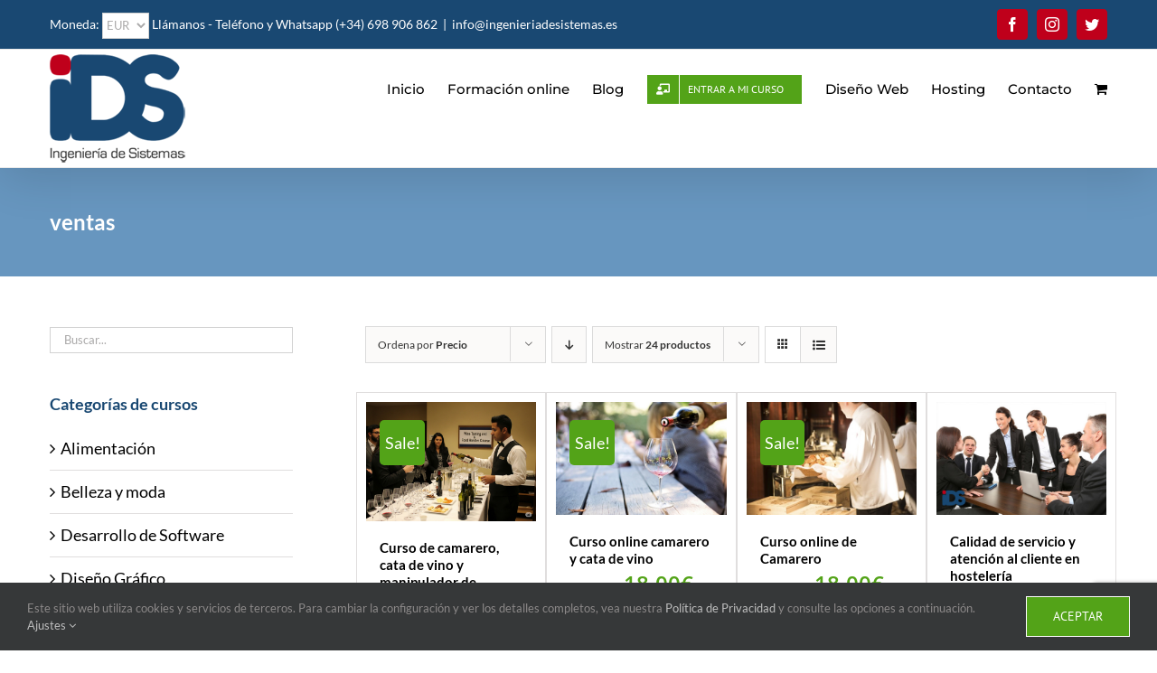

--- FILE ---
content_type: text/html; charset=utf-8
request_url: https://www.google.com/recaptcha/api2/anchor?ar=1&k=6LcO4u4qAAAAAGoHIpYx08K48kOMlAtSMHelAsKh&co=aHR0cHM6Ly9pbmdlbmllcmlhZGVzaXN0ZW1hcy5lczo0NDM.&hl=en&v=PoyoqOPhxBO7pBk68S4YbpHZ&size=invisible&anchor-ms=20000&execute-ms=30000&cb=f3rt3by6b64p
body_size: 48633
content:
<!DOCTYPE HTML><html dir="ltr" lang="en"><head><meta http-equiv="Content-Type" content="text/html; charset=UTF-8">
<meta http-equiv="X-UA-Compatible" content="IE=edge">
<title>reCAPTCHA</title>
<style type="text/css">
/* cyrillic-ext */
@font-face {
  font-family: 'Roboto';
  font-style: normal;
  font-weight: 400;
  font-stretch: 100%;
  src: url(//fonts.gstatic.com/s/roboto/v48/KFO7CnqEu92Fr1ME7kSn66aGLdTylUAMa3GUBHMdazTgWw.woff2) format('woff2');
  unicode-range: U+0460-052F, U+1C80-1C8A, U+20B4, U+2DE0-2DFF, U+A640-A69F, U+FE2E-FE2F;
}
/* cyrillic */
@font-face {
  font-family: 'Roboto';
  font-style: normal;
  font-weight: 400;
  font-stretch: 100%;
  src: url(//fonts.gstatic.com/s/roboto/v48/KFO7CnqEu92Fr1ME7kSn66aGLdTylUAMa3iUBHMdazTgWw.woff2) format('woff2');
  unicode-range: U+0301, U+0400-045F, U+0490-0491, U+04B0-04B1, U+2116;
}
/* greek-ext */
@font-face {
  font-family: 'Roboto';
  font-style: normal;
  font-weight: 400;
  font-stretch: 100%;
  src: url(//fonts.gstatic.com/s/roboto/v48/KFO7CnqEu92Fr1ME7kSn66aGLdTylUAMa3CUBHMdazTgWw.woff2) format('woff2');
  unicode-range: U+1F00-1FFF;
}
/* greek */
@font-face {
  font-family: 'Roboto';
  font-style: normal;
  font-weight: 400;
  font-stretch: 100%;
  src: url(//fonts.gstatic.com/s/roboto/v48/KFO7CnqEu92Fr1ME7kSn66aGLdTylUAMa3-UBHMdazTgWw.woff2) format('woff2');
  unicode-range: U+0370-0377, U+037A-037F, U+0384-038A, U+038C, U+038E-03A1, U+03A3-03FF;
}
/* math */
@font-face {
  font-family: 'Roboto';
  font-style: normal;
  font-weight: 400;
  font-stretch: 100%;
  src: url(//fonts.gstatic.com/s/roboto/v48/KFO7CnqEu92Fr1ME7kSn66aGLdTylUAMawCUBHMdazTgWw.woff2) format('woff2');
  unicode-range: U+0302-0303, U+0305, U+0307-0308, U+0310, U+0312, U+0315, U+031A, U+0326-0327, U+032C, U+032F-0330, U+0332-0333, U+0338, U+033A, U+0346, U+034D, U+0391-03A1, U+03A3-03A9, U+03B1-03C9, U+03D1, U+03D5-03D6, U+03F0-03F1, U+03F4-03F5, U+2016-2017, U+2034-2038, U+203C, U+2040, U+2043, U+2047, U+2050, U+2057, U+205F, U+2070-2071, U+2074-208E, U+2090-209C, U+20D0-20DC, U+20E1, U+20E5-20EF, U+2100-2112, U+2114-2115, U+2117-2121, U+2123-214F, U+2190, U+2192, U+2194-21AE, U+21B0-21E5, U+21F1-21F2, U+21F4-2211, U+2213-2214, U+2216-22FF, U+2308-230B, U+2310, U+2319, U+231C-2321, U+2336-237A, U+237C, U+2395, U+239B-23B7, U+23D0, U+23DC-23E1, U+2474-2475, U+25AF, U+25B3, U+25B7, U+25BD, U+25C1, U+25CA, U+25CC, U+25FB, U+266D-266F, U+27C0-27FF, U+2900-2AFF, U+2B0E-2B11, U+2B30-2B4C, U+2BFE, U+3030, U+FF5B, U+FF5D, U+1D400-1D7FF, U+1EE00-1EEFF;
}
/* symbols */
@font-face {
  font-family: 'Roboto';
  font-style: normal;
  font-weight: 400;
  font-stretch: 100%;
  src: url(//fonts.gstatic.com/s/roboto/v48/KFO7CnqEu92Fr1ME7kSn66aGLdTylUAMaxKUBHMdazTgWw.woff2) format('woff2');
  unicode-range: U+0001-000C, U+000E-001F, U+007F-009F, U+20DD-20E0, U+20E2-20E4, U+2150-218F, U+2190, U+2192, U+2194-2199, U+21AF, U+21E6-21F0, U+21F3, U+2218-2219, U+2299, U+22C4-22C6, U+2300-243F, U+2440-244A, U+2460-24FF, U+25A0-27BF, U+2800-28FF, U+2921-2922, U+2981, U+29BF, U+29EB, U+2B00-2BFF, U+4DC0-4DFF, U+FFF9-FFFB, U+10140-1018E, U+10190-1019C, U+101A0, U+101D0-101FD, U+102E0-102FB, U+10E60-10E7E, U+1D2C0-1D2D3, U+1D2E0-1D37F, U+1F000-1F0FF, U+1F100-1F1AD, U+1F1E6-1F1FF, U+1F30D-1F30F, U+1F315, U+1F31C, U+1F31E, U+1F320-1F32C, U+1F336, U+1F378, U+1F37D, U+1F382, U+1F393-1F39F, U+1F3A7-1F3A8, U+1F3AC-1F3AF, U+1F3C2, U+1F3C4-1F3C6, U+1F3CA-1F3CE, U+1F3D4-1F3E0, U+1F3ED, U+1F3F1-1F3F3, U+1F3F5-1F3F7, U+1F408, U+1F415, U+1F41F, U+1F426, U+1F43F, U+1F441-1F442, U+1F444, U+1F446-1F449, U+1F44C-1F44E, U+1F453, U+1F46A, U+1F47D, U+1F4A3, U+1F4B0, U+1F4B3, U+1F4B9, U+1F4BB, U+1F4BF, U+1F4C8-1F4CB, U+1F4D6, U+1F4DA, U+1F4DF, U+1F4E3-1F4E6, U+1F4EA-1F4ED, U+1F4F7, U+1F4F9-1F4FB, U+1F4FD-1F4FE, U+1F503, U+1F507-1F50B, U+1F50D, U+1F512-1F513, U+1F53E-1F54A, U+1F54F-1F5FA, U+1F610, U+1F650-1F67F, U+1F687, U+1F68D, U+1F691, U+1F694, U+1F698, U+1F6AD, U+1F6B2, U+1F6B9-1F6BA, U+1F6BC, U+1F6C6-1F6CF, U+1F6D3-1F6D7, U+1F6E0-1F6EA, U+1F6F0-1F6F3, U+1F6F7-1F6FC, U+1F700-1F7FF, U+1F800-1F80B, U+1F810-1F847, U+1F850-1F859, U+1F860-1F887, U+1F890-1F8AD, U+1F8B0-1F8BB, U+1F8C0-1F8C1, U+1F900-1F90B, U+1F93B, U+1F946, U+1F984, U+1F996, U+1F9E9, U+1FA00-1FA6F, U+1FA70-1FA7C, U+1FA80-1FA89, U+1FA8F-1FAC6, U+1FACE-1FADC, U+1FADF-1FAE9, U+1FAF0-1FAF8, U+1FB00-1FBFF;
}
/* vietnamese */
@font-face {
  font-family: 'Roboto';
  font-style: normal;
  font-weight: 400;
  font-stretch: 100%;
  src: url(//fonts.gstatic.com/s/roboto/v48/KFO7CnqEu92Fr1ME7kSn66aGLdTylUAMa3OUBHMdazTgWw.woff2) format('woff2');
  unicode-range: U+0102-0103, U+0110-0111, U+0128-0129, U+0168-0169, U+01A0-01A1, U+01AF-01B0, U+0300-0301, U+0303-0304, U+0308-0309, U+0323, U+0329, U+1EA0-1EF9, U+20AB;
}
/* latin-ext */
@font-face {
  font-family: 'Roboto';
  font-style: normal;
  font-weight: 400;
  font-stretch: 100%;
  src: url(//fonts.gstatic.com/s/roboto/v48/KFO7CnqEu92Fr1ME7kSn66aGLdTylUAMa3KUBHMdazTgWw.woff2) format('woff2');
  unicode-range: U+0100-02BA, U+02BD-02C5, U+02C7-02CC, U+02CE-02D7, U+02DD-02FF, U+0304, U+0308, U+0329, U+1D00-1DBF, U+1E00-1E9F, U+1EF2-1EFF, U+2020, U+20A0-20AB, U+20AD-20C0, U+2113, U+2C60-2C7F, U+A720-A7FF;
}
/* latin */
@font-face {
  font-family: 'Roboto';
  font-style: normal;
  font-weight: 400;
  font-stretch: 100%;
  src: url(//fonts.gstatic.com/s/roboto/v48/KFO7CnqEu92Fr1ME7kSn66aGLdTylUAMa3yUBHMdazQ.woff2) format('woff2');
  unicode-range: U+0000-00FF, U+0131, U+0152-0153, U+02BB-02BC, U+02C6, U+02DA, U+02DC, U+0304, U+0308, U+0329, U+2000-206F, U+20AC, U+2122, U+2191, U+2193, U+2212, U+2215, U+FEFF, U+FFFD;
}
/* cyrillic-ext */
@font-face {
  font-family: 'Roboto';
  font-style: normal;
  font-weight: 500;
  font-stretch: 100%;
  src: url(//fonts.gstatic.com/s/roboto/v48/KFO7CnqEu92Fr1ME7kSn66aGLdTylUAMa3GUBHMdazTgWw.woff2) format('woff2');
  unicode-range: U+0460-052F, U+1C80-1C8A, U+20B4, U+2DE0-2DFF, U+A640-A69F, U+FE2E-FE2F;
}
/* cyrillic */
@font-face {
  font-family: 'Roboto';
  font-style: normal;
  font-weight: 500;
  font-stretch: 100%;
  src: url(//fonts.gstatic.com/s/roboto/v48/KFO7CnqEu92Fr1ME7kSn66aGLdTylUAMa3iUBHMdazTgWw.woff2) format('woff2');
  unicode-range: U+0301, U+0400-045F, U+0490-0491, U+04B0-04B1, U+2116;
}
/* greek-ext */
@font-face {
  font-family: 'Roboto';
  font-style: normal;
  font-weight: 500;
  font-stretch: 100%;
  src: url(//fonts.gstatic.com/s/roboto/v48/KFO7CnqEu92Fr1ME7kSn66aGLdTylUAMa3CUBHMdazTgWw.woff2) format('woff2');
  unicode-range: U+1F00-1FFF;
}
/* greek */
@font-face {
  font-family: 'Roboto';
  font-style: normal;
  font-weight: 500;
  font-stretch: 100%;
  src: url(//fonts.gstatic.com/s/roboto/v48/KFO7CnqEu92Fr1ME7kSn66aGLdTylUAMa3-UBHMdazTgWw.woff2) format('woff2');
  unicode-range: U+0370-0377, U+037A-037F, U+0384-038A, U+038C, U+038E-03A1, U+03A3-03FF;
}
/* math */
@font-face {
  font-family: 'Roboto';
  font-style: normal;
  font-weight: 500;
  font-stretch: 100%;
  src: url(//fonts.gstatic.com/s/roboto/v48/KFO7CnqEu92Fr1ME7kSn66aGLdTylUAMawCUBHMdazTgWw.woff2) format('woff2');
  unicode-range: U+0302-0303, U+0305, U+0307-0308, U+0310, U+0312, U+0315, U+031A, U+0326-0327, U+032C, U+032F-0330, U+0332-0333, U+0338, U+033A, U+0346, U+034D, U+0391-03A1, U+03A3-03A9, U+03B1-03C9, U+03D1, U+03D5-03D6, U+03F0-03F1, U+03F4-03F5, U+2016-2017, U+2034-2038, U+203C, U+2040, U+2043, U+2047, U+2050, U+2057, U+205F, U+2070-2071, U+2074-208E, U+2090-209C, U+20D0-20DC, U+20E1, U+20E5-20EF, U+2100-2112, U+2114-2115, U+2117-2121, U+2123-214F, U+2190, U+2192, U+2194-21AE, U+21B0-21E5, U+21F1-21F2, U+21F4-2211, U+2213-2214, U+2216-22FF, U+2308-230B, U+2310, U+2319, U+231C-2321, U+2336-237A, U+237C, U+2395, U+239B-23B7, U+23D0, U+23DC-23E1, U+2474-2475, U+25AF, U+25B3, U+25B7, U+25BD, U+25C1, U+25CA, U+25CC, U+25FB, U+266D-266F, U+27C0-27FF, U+2900-2AFF, U+2B0E-2B11, U+2B30-2B4C, U+2BFE, U+3030, U+FF5B, U+FF5D, U+1D400-1D7FF, U+1EE00-1EEFF;
}
/* symbols */
@font-face {
  font-family: 'Roboto';
  font-style: normal;
  font-weight: 500;
  font-stretch: 100%;
  src: url(//fonts.gstatic.com/s/roboto/v48/KFO7CnqEu92Fr1ME7kSn66aGLdTylUAMaxKUBHMdazTgWw.woff2) format('woff2');
  unicode-range: U+0001-000C, U+000E-001F, U+007F-009F, U+20DD-20E0, U+20E2-20E4, U+2150-218F, U+2190, U+2192, U+2194-2199, U+21AF, U+21E6-21F0, U+21F3, U+2218-2219, U+2299, U+22C4-22C6, U+2300-243F, U+2440-244A, U+2460-24FF, U+25A0-27BF, U+2800-28FF, U+2921-2922, U+2981, U+29BF, U+29EB, U+2B00-2BFF, U+4DC0-4DFF, U+FFF9-FFFB, U+10140-1018E, U+10190-1019C, U+101A0, U+101D0-101FD, U+102E0-102FB, U+10E60-10E7E, U+1D2C0-1D2D3, U+1D2E0-1D37F, U+1F000-1F0FF, U+1F100-1F1AD, U+1F1E6-1F1FF, U+1F30D-1F30F, U+1F315, U+1F31C, U+1F31E, U+1F320-1F32C, U+1F336, U+1F378, U+1F37D, U+1F382, U+1F393-1F39F, U+1F3A7-1F3A8, U+1F3AC-1F3AF, U+1F3C2, U+1F3C4-1F3C6, U+1F3CA-1F3CE, U+1F3D4-1F3E0, U+1F3ED, U+1F3F1-1F3F3, U+1F3F5-1F3F7, U+1F408, U+1F415, U+1F41F, U+1F426, U+1F43F, U+1F441-1F442, U+1F444, U+1F446-1F449, U+1F44C-1F44E, U+1F453, U+1F46A, U+1F47D, U+1F4A3, U+1F4B0, U+1F4B3, U+1F4B9, U+1F4BB, U+1F4BF, U+1F4C8-1F4CB, U+1F4D6, U+1F4DA, U+1F4DF, U+1F4E3-1F4E6, U+1F4EA-1F4ED, U+1F4F7, U+1F4F9-1F4FB, U+1F4FD-1F4FE, U+1F503, U+1F507-1F50B, U+1F50D, U+1F512-1F513, U+1F53E-1F54A, U+1F54F-1F5FA, U+1F610, U+1F650-1F67F, U+1F687, U+1F68D, U+1F691, U+1F694, U+1F698, U+1F6AD, U+1F6B2, U+1F6B9-1F6BA, U+1F6BC, U+1F6C6-1F6CF, U+1F6D3-1F6D7, U+1F6E0-1F6EA, U+1F6F0-1F6F3, U+1F6F7-1F6FC, U+1F700-1F7FF, U+1F800-1F80B, U+1F810-1F847, U+1F850-1F859, U+1F860-1F887, U+1F890-1F8AD, U+1F8B0-1F8BB, U+1F8C0-1F8C1, U+1F900-1F90B, U+1F93B, U+1F946, U+1F984, U+1F996, U+1F9E9, U+1FA00-1FA6F, U+1FA70-1FA7C, U+1FA80-1FA89, U+1FA8F-1FAC6, U+1FACE-1FADC, U+1FADF-1FAE9, U+1FAF0-1FAF8, U+1FB00-1FBFF;
}
/* vietnamese */
@font-face {
  font-family: 'Roboto';
  font-style: normal;
  font-weight: 500;
  font-stretch: 100%;
  src: url(//fonts.gstatic.com/s/roboto/v48/KFO7CnqEu92Fr1ME7kSn66aGLdTylUAMa3OUBHMdazTgWw.woff2) format('woff2');
  unicode-range: U+0102-0103, U+0110-0111, U+0128-0129, U+0168-0169, U+01A0-01A1, U+01AF-01B0, U+0300-0301, U+0303-0304, U+0308-0309, U+0323, U+0329, U+1EA0-1EF9, U+20AB;
}
/* latin-ext */
@font-face {
  font-family: 'Roboto';
  font-style: normal;
  font-weight: 500;
  font-stretch: 100%;
  src: url(//fonts.gstatic.com/s/roboto/v48/KFO7CnqEu92Fr1ME7kSn66aGLdTylUAMa3KUBHMdazTgWw.woff2) format('woff2');
  unicode-range: U+0100-02BA, U+02BD-02C5, U+02C7-02CC, U+02CE-02D7, U+02DD-02FF, U+0304, U+0308, U+0329, U+1D00-1DBF, U+1E00-1E9F, U+1EF2-1EFF, U+2020, U+20A0-20AB, U+20AD-20C0, U+2113, U+2C60-2C7F, U+A720-A7FF;
}
/* latin */
@font-face {
  font-family: 'Roboto';
  font-style: normal;
  font-weight: 500;
  font-stretch: 100%;
  src: url(//fonts.gstatic.com/s/roboto/v48/KFO7CnqEu92Fr1ME7kSn66aGLdTylUAMa3yUBHMdazQ.woff2) format('woff2');
  unicode-range: U+0000-00FF, U+0131, U+0152-0153, U+02BB-02BC, U+02C6, U+02DA, U+02DC, U+0304, U+0308, U+0329, U+2000-206F, U+20AC, U+2122, U+2191, U+2193, U+2212, U+2215, U+FEFF, U+FFFD;
}
/* cyrillic-ext */
@font-face {
  font-family: 'Roboto';
  font-style: normal;
  font-weight: 900;
  font-stretch: 100%;
  src: url(//fonts.gstatic.com/s/roboto/v48/KFO7CnqEu92Fr1ME7kSn66aGLdTylUAMa3GUBHMdazTgWw.woff2) format('woff2');
  unicode-range: U+0460-052F, U+1C80-1C8A, U+20B4, U+2DE0-2DFF, U+A640-A69F, U+FE2E-FE2F;
}
/* cyrillic */
@font-face {
  font-family: 'Roboto';
  font-style: normal;
  font-weight: 900;
  font-stretch: 100%;
  src: url(//fonts.gstatic.com/s/roboto/v48/KFO7CnqEu92Fr1ME7kSn66aGLdTylUAMa3iUBHMdazTgWw.woff2) format('woff2');
  unicode-range: U+0301, U+0400-045F, U+0490-0491, U+04B0-04B1, U+2116;
}
/* greek-ext */
@font-face {
  font-family: 'Roboto';
  font-style: normal;
  font-weight: 900;
  font-stretch: 100%;
  src: url(//fonts.gstatic.com/s/roboto/v48/KFO7CnqEu92Fr1ME7kSn66aGLdTylUAMa3CUBHMdazTgWw.woff2) format('woff2');
  unicode-range: U+1F00-1FFF;
}
/* greek */
@font-face {
  font-family: 'Roboto';
  font-style: normal;
  font-weight: 900;
  font-stretch: 100%;
  src: url(//fonts.gstatic.com/s/roboto/v48/KFO7CnqEu92Fr1ME7kSn66aGLdTylUAMa3-UBHMdazTgWw.woff2) format('woff2');
  unicode-range: U+0370-0377, U+037A-037F, U+0384-038A, U+038C, U+038E-03A1, U+03A3-03FF;
}
/* math */
@font-face {
  font-family: 'Roboto';
  font-style: normal;
  font-weight: 900;
  font-stretch: 100%;
  src: url(//fonts.gstatic.com/s/roboto/v48/KFO7CnqEu92Fr1ME7kSn66aGLdTylUAMawCUBHMdazTgWw.woff2) format('woff2');
  unicode-range: U+0302-0303, U+0305, U+0307-0308, U+0310, U+0312, U+0315, U+031A, U+0326-0327, U+032C, U+032F-0330, U+0332-0333, U+0338, U+033A, U+0346, U+034D, U+0391-03A1, U+03A3-03A9, U+03B1-03C9, U+03D1, U+03D5-03D6, U+03F0-03F1, U+03F4-03F5, U+2016-2017, U+2034-2038, U+203C, U+2040, U+2043, U+2047, U+2050, U+2057, U+205F, U+2070-2071, U+2074-208E, U+2090-209C, U+20D0-20DC, U+20E1, U+20E5-20EF, U+2100-2112, U+2114-2115, U+2117-2121, U+2123-214F, U+2190, U+2192, U+2194-21AE, U+21B0-21E5, U+21F1-21F2, U+21F4-2211, U+2213-2214, U+2216-22FF, U+2308-230B, U+2310, U+2319, U+231C-2321, U+2336-237A, U+237C, U+2395, U+239B-23B7, U+23D0, U+23DC-23E1, U+2474-2475, U+25AF, U+25B3, U+25B7, U+25BD, U+25C1, U+25CA, U+25CC, U+25FB, U+266D-266F, U+27C0-27FF, U+2900-2AFF, U+2B0E-2B11, U+2B30-2B4C, U+2BFE, U+3030, U+FF5B, U+FF5D, U+1D400-1D7FF, U+1EE00-1EEFF;
}
/* symbols */
@font-face {
  font-family: 'Roboto';
  font-style: normal;
  font-weight: 900;
  font-stretch: 100%;
  src: url(//fonts.gstatic.com/s/roboto/v48/KFO7CnqEu92Fr1ME7kSn66aGLdTylUAMaxKUBHMdazTgWw.woff2) format('woff2');
  unicode-range: U+0001-000C, U+000E-001F, U+007F-009F, U+20DD-20E0, U+20E2-20E4, U+2150-218F, U+2190, U+2192, U+2194-2199, U+21AF, U+21E6-21F0, U+21F3, U+2218-2219, U+2299, U+22C4-22C6, U+2300-243F, U+2440-244A, U+2460-24FF, U+25A0-27BF, U+2800-28FF, U+2921-2922, U+2981, U+29BF, U+29EB, U+2B00-2BFF, U+4DC0-4DFF, U+FFF9-FFFB, U+10140-1018E, U+10190-1019C, U+101A0, U+101D0-101FD, U+102E0-102FB, U+10E60-10E7E, U+1D2C0-1D2D3, U+1D2E0-1D37F, U+1F000-1F0FF, U+1F100-1F1AD, U+1F1E6-1F1FF, U+1F30D-1F30F, U+1F315, U+1F31C, U+1F31E, U+1F320-1F32C, U+1F336, U+1F378, U+1F37D, U+1F382, U+1F393-1F39F, U+1F3A7-1F3A8, U+1F3AC-1F3AF, U+1F3C2, U+1F3C4-1F3C6, U+1F3CA-1F3CE, U+1F3D4-1F3E0, U+1F3ED, U+1F3F1-1F3F3, U+1F3F5-1F3F7, U+1F408, U+1F415, U+1F41F, U+1F426, U+1F43F, U+1F441-1F442, U+1F444, U+1F446-1F449, U+1F44C-1F44E, U+1F453, U+1F46A, U+1F47D, U+1F4A3, U+1F4B0, U+1F4B3, U+1F4B9, U+1F4BB, U+1F4BF, U+1F4C8-1F4CB, U+1F4D6, U+1F4DA, U+1F4DF, U+1F4E3-1F4E6, U+1F4EA-1F4ED, U+1F4F7, U+1F4F9-1F4FB, U+1F4FD-1F4FE, U+1F503, U+1F507-1F50B, U+1F50D, U+1F512-1F513, U+1F53E-1F54A, U+1F54F-1F5FA, U+1F610, U+1F650-1F67F, U+1F687, U+1F68D, U+1F691, U+1F694, U+1F698, U+1F6AD, U+1F6B2, U+1F6B9-1F6BA, U+1F6BC, U+1F6C6-1F6CF, U+1F6D3-1F6D7, U+1F6E0-1F6EA, U+1F6F0-1F6F3, U+1F6F7-1F6FC, U+1F700-1F7FF, U+1F800-1F80B, U+1F810-1F847, U+1F850-1F859, U+1F860-1F887, U+1F890-1F8AD, U+1F8B0-1F8BB, U+1F8C0-1F8C1, U+1F900-1F90B, U+1F93B, U+1F946, U+1F984, U+1F996, U+1F9E9, U+1FA00-1FA6F, U+1FA70-1FA7C, U+1FA80-1FA89, U+1FA8F-1FAC6, U+1FACE-1FADC, U+1FADF-1FAE9, U+1FAF0-1FAF8, U+1FB00-1FBFF;
}
/* vietnamese */
@font-face {
  font-family: 'Roboto';
  font-style: normal;
  font-weight: 900;
  font-stretch: 100%;
  src: url(//fonts.gstatic.com/s/roboto/v48/KFO7CnqEu92Fr1ME7kSn66aGLdTylUAMa3OUBHMdazTgWw.woff2) format('woff2');
  unicode-range: U+0102-0103, U+0110-0111, U+0128-0129, U+0168-0169, U+01A0-01A1, U+01AF-01B0, U+0300-0301, U+0303-0304, U+0308-0309, U+0323, U+0329, U+1EA0-1EF9, U+20AB;
}
/* latin-ext */
@font-face {
  font-family: 'Roboto';
  font-style: normal;
  font-weight: 900;
  font-stretch: 100%;
  src: url(//fonts.gstatic.com/s/roboto/v48/KFO7CnqEu92Fr1ME7kSn66aGLdTylUAMa3KUBHMdazTgWw.woff2) format('woff2');
  unicode-range: U+0100-02BA, U+02BD-02C5, U+02C7-02CC, U+02CE-02D7, U+02DD-02FF, U+0304, U+0308, U+0329, U+1D00-1DBF, U+1E00-1E9F, U+1EF2-1EFF, U+2020, U+20A0-20AB, U+20AD-20C0, U+2113, U+2C60-2C7F, U+A720-A7FF;
}
/* latin */
@font-face {
  font-family: 'Roboto';
  font-style: normal;
  font-weight: 900;
  font-stretch: 100%;
  src: url(//fonts.gstatic.com/s/roboto/v48/KFO7CnqEu92Fr1ME7kSn66aGLdTylUAMa3yUBHMdazQ.woff2) format('woff2');
  unicode-range: U+0000-00FF, U+0131, U+0152-0153, U+02BB-02BC, U+02C6, U+02DA, U+02DC, U+0304, U+0308, U+0329, U+2000-206F, U+20AC, U+2122, U+2191, U+2193, U+2212, U+2215, U+FEFF, U+FFFD;
}

</style>
<link rel="stylesheet" type="text/css" href="https://www.gstatic.com/recaptcha/releases/PoyoqOPhxBO7pBk68S4YbpHZ/styles__ltr.css">
<script nonce="juaikPDNei4ph-NwnwbWWA" type="text/javascript">window['__recaptcha_api'] = 'https://www.google.com/recaptcha/api2/';</script>
<script type="text/javascript" src="https://www.gstatic.com/recaptcha/releases/PoyoqOPhxBO7pBk68S4YbpHZ/recaptcha__en.js" nonce="juaikPDNei4ph-NwnwbWWA">
      
    </script></head>
<body><div id="rc-anchor-alert" class="rc-anchor-alert"></div>
<input type="hidden" id="recaptcha-token" value="[base64]">
<script type="text/javascript" nonce="juaikPDNei4ph-NwnwbWWA">
      recaptcha.anchor.Main.init("[\x22ainput\x22,[\x22bgdata\x22,\x22\x22,\[base64]/[base64]/[base64]/[base64]/cjw8ejpyPj4+eil9Y2F0Y2gobCl7dGhyb3cgbDt9fSxIPWZ1bmN0aW9uKHcsdCx6KXtpZih3PT0xOTR8fHc9PTIwOCl0LnZbd10/dC52W3ddLmNvbmNhdCh6KTp0LnZbd109b2Yoeix0KTtlbHNle2lmKHQuYkImJnchPTMxNylyZXR1cm47dz09NjZ8fHc9PTEyMnx8dz09NDcwfHx3PT00NHx8dz09NDE2fHx3PT0zOTd8fHc9PTQyMXx8dz09Njh8fHc9PTcwfHx3PT0xODQ/[base64]/[base64]/[base64]/bmV3IGRbVl0oSlswXSk6cD09Mj9uZXcgZFtWXShKWzBdLEpbMV0pOnA9PTM/bmV3IGRbVl0oSlswXSxKWzFdLEpbMl0pOnA9PTQ/[base64]/[base64]/[base64]/[base64]\x22,\[base64]\x22,\x22wr3Cl8KTDMKMw6HCmB/DkcOIZ8OZVVEOHgYwJMKRwrnCqBwJw5nChknCoCrCqBt/wpvDv8KCw6dfImstw7bCrkHDnMK+DFw+w5FEf8KRw7UcwrJxw5XDhFHDgEZ2w4Uzwp0Tw5XDj8ODwq/Dl8KOw5UNKcKCw4nCmz7DisOwR0PCtUPCj8O9ET/Cg8K5akfCgsOtwp0QGjoWwqfDknA7Y8OtScOSwozCvyPCmcKBWcOywp/DuTNnCQTCsxvDqMK4wp1CwqjCs8OAwqLDvx/DiMKcw5TCiS43wq3CmTHDk8KHDAkNCTrDgcOMdh3DisKTwrcVw5nCjkopw5Rsw67CtyXCosO2w4TCvMOVEMOEP8OzJMOhNcKFw4tqYsOvw4rDln97X8O/[base64]/CgMKpwockH8OILsK0wrZKw7QlSxcUQgnDnsONw63DownCt07DqETDtXw8UFMadw/CicKfdUwFw4HCvsKowrdBO8Onwo59ViTCh0cyw5nCk8OPw6DDrGQrfR/CtnNlwrkGH8OcwpHChgHDjsOcw4kVwqQcw65pw4wOwozDrMOjw7XCkcOoM8Kuw65fw5fCtgY6b8OzDMKPw6LDpMKcwofDgsKFQ8Kjw67Crwl2wqNvwp9TZh/DlGbDhBVFeC0Gw5plJ8O3FsKGw6lGBMKfL8ObbhQNw77CkcKvw4fDgHHDog/[base64]/DgxPCtsOawrbCvBNFPcKNP8O2wpjDg0rCnkLCqcKRGkgLw7xiC2PDicOlSsOtw47Dl1LCtsKew7w8T1dOw5zCjcOIwrcjw5XDmWXDmCfDoFMpw6bDkcKAw4/DhMKWw77CuSA/[base64]/Cj8Osw4TCjWZQdiHDmMK8wqTDrGdOw7smwpXCv2N0wo3Cr1rDnMKxw4Rsw5DDl8O9wosPJMKAOMONwrjDkMKFw7pAfUYYw65Dw6vCsizCoQUIBykSHG/CmsKxecKDwrpxUsOBfsKhTQ9UYMOgADM9wrBaw4QmYcK/[base64]/bWR7wpUwP37DvsOawrrCrcOOwqzCt8KNwo3CrRARw6HDkF3ClMKQwqUgGjfDkMOMwrfCtMKlwrEdwrnCsA1saVDDsCPCkgELREbDjhxQwqXClQQXA8OJAWFjWcKPwp/ClMKew5zDm1tufsOhVsKyDMKHw4QrFcOFCMK2wqXDl0LCmMOTwpVewqDCqjoVLXvCjMOxw5l7Glccw5piw5EuT8KZw7nCjGQTw5klMA/[base64]/CjsO4S1tHM8OZw7c3w6BObSZCa8Opwo89IGZCXSkswp8CWcOew4ANwp0uw7/CjcKew5xXGsKxUkLDq8OWw6DDqcKSw4tcGMO0UMO0w7nCnRxmX8KHw7LDksKlwqMdwpHDsQ9JW8KDVxItL8OYwp8KNsOwBcOJPl/[base64]/Dvkk5w63Dikwua8KpZ1ZFw7DCucOOw7DDg8KuL1TCqBE0A8OfI8KMO8Ogwp1qLSPDnsO5w57DmcOKwrDCucKsw48uPMKswqnDn8OcRSfCkMKjRMO8w51QwqLCusKhwop3HcOga8KfwpA2w7LCvMKsbFDDrMKdw5PDh00twqIzYsOpwphBU1HDgMK8JWpsw6LCpHJWwp/DqVDCujfDhjDCoQ9Mwo3DncK0wo/ChMOUwo0+Y8OFQsOrY8K0OW/[base64]/Dm8OYwp0lGVXDlMKLH8KCEVjDiCLDgMKWXBAkN0XCssKSwpACwodIG8K1U8O3wqrCo8KrQl1kw6NjcsO/LMKPw5/CnkxXN8K+wrlsBQgdEsOGw7HCm0/DpsKTw7rDt8KZw4HDvsKBPcOGGhYZdRbDg8KDwqUVKsOsw6TCjXvChsOEw5/CrMKCw4fDnsKGw4PCl8KPwqQQw6pNwrvDjMKCeXHDicK9MSxaw7MJHxYQw7TChXTCt1fDocOQw6IfZ0DClQJrw6fCsnvDnMKFNsKfcMKBZzDDg8KsTm/DoX4fVcKVfcOlw6V7w69HNjNTwpVlwqE/RcK1F8O4wqshMcOow4XCusO8PApew6sxw6fDtQtbw6vDrsKMMWvDnMK+w6ovIcOCJMK5wozClMOhAMOGQx58wrwNCMOzUMK1wo3DmyonwqxsAXxpwr/Dq8K/DsOywoQgw7jCtcOuw5DCmTYFbcKXQcO8OzrDoELDrcORwpvDpcO/wprDjMOnGFxpwphSVCJCbsOHXDXCqMKlVcKzVMK4w77Cs07CnQYzwpNLw4Rbw7/DrUxqK8O6wqfDoH5AwqV5HcKJwrfCosKhw4VUEsKjBwBzwq3DqMKXR8KRecKEO8Oxwq40w6TCil0Aw5p6LEErw4TDucO/[base64]/w619woJ/w5U3w4VUGsOZw4FBPyXDsFE7w6fCt1/[base64]/wqQcw6TCtzobw7XCs8OwwqrDkMO6wpjCscKtM8KsHMK1VUsjTcODF8KWAMKuw5F1wq5xZjotbcK0w4w1VcOKw5bDv8KWw5kuODnCk8KTEcOLwojDoXrDhh4Kwo4mwpBxwrEjB8OfTcKiw5gRbEvDp3/CiGTCu8ODRBtzSTQEw7rDr15GHsKDwocHwqcUwpTDnm3DhsOeD8KCY8KlK8KPwosOwotYfzhFHB8mwoQsw6FGwqAPawTDicK2WsOPw612wpDCvMKQw7TCsEJOwp/[base64]/[base64]/[base64]/Cq3jCu2A6EMKoE8K6bcO8VMKIesOoYsO3w5LCs07DjRrCnMORRkDCp3HCg8KYR8K7wpPDqMOQw4Jaw5LChj4QB07DrcKhw5fDnzHDisKpwpARMcOuJcOFc8Krw5pCw6jDjk7DllTCuXDDgFjDuBvDvsOcwolyw7/CtsKbwpFhwo9iwoYfwpg7w7nDrcKvVDvDohbCvybCmcOQVMK6WMK9JMOCcsKcJsK/[base64]/w6ktScKabcOhwqtLNsKOw5DCiMO4VhjCnknDk2AhwqU2XQ9+BxrCrVXCnMOSAGVpw6wVwrRTw7jCvsK8w7YKHsKfw5lNwr0+wo3ChwHCuGDCs8Kvw5vDgFDCmcOcwpvCpCjCk8OURMK9PS7CkDfDi3/DjsOUNnh0wonDq8Oaw7JaWidcwpLCsVfChsKfXRjCgsOFw4jCnsK5wq/[base64]/Ll9ya8KTwonDu1XCriXDrcO/w5MOw51Cwpw+OMK8Y8OGwrhDGw5OR1zDpAkrZMO8w5Fuw7XCq8OPbMK/wr3CpcOkwovCicOVIMKAwqleSsKZwq3Co8OIwpzDjsOnwrEWIcKfNMOow6vDk8KNw7VcwpzDksOfVQguM0BEw45XYH8fw5wfw6sGbynCmsKLw55JwpR5aj7CmsKaYzPChiQowpnCqMKCQw/DjSoUwq/DkcKrw6jDl8KRwo0uwpVJBGQwMMOmw5nDjzjCtmducyzDlMOqUcO4wqjDv8Ozw4/CpsKjwpXCtQZ8w5x6K8KnF8O/wp3Ctz1GwqErEcKsA8O7w7nDvsO4wrtjOMKSw5U9GcKFKSFWw6DCrMOgw4vDtg0gDXs7TsO5worDrGUBw7UcDsObw6FPH8KNwqjDsjtTwoc+w7FYwowgw4zCsUXCk8OnGSPCoBzDs8OPEEjCvsKSWh7CqMOKWkAuw7/Cp3zCu8O6B8KeTTPCnsKRw4fDlsK3wp/DtnQIcnR+X8KxMHV3wrt/VsOBwp59B1RiwoHCiQ8NKxArw7TDnMObQMO8wq9qw6xvwpsdw6HDgWo8e2lmYDopCG3DusKwdikQM1TDpW/DlR3CnsObO1VFOksMU8KawoHDsVdTOzwxw4zCpsK9AcO3w6VVf8OkJUAAOlLCksKNOjjDjxdeVMK6w5vCu8KxDMKiB8OVMynCtcOCwr/DuGDDrUJNdMK8woPDmcOTw6Fbw6gQw5jCjG3DmTVvJsKUwoHCn8KqEhRzXMKhw6FfwozDkFLDpcKJYEEOw7YXwq5ub8K8TA48bcOiX8OPw6zCnxFEwrJZw6fDqzsFwp4Pw77DpcKVW8Klw7XDpgkzw6oPHSsmwq/DjcK9w7jDssKzQk3CoE/ClMKGQjoGbyLDs8KCf8OAXTc3MRgsSk3Co8OQRWU1Dwx+wq3DpiTDusKMw5pFw4DCoEY5wpMDwo1zQnPDrMOgUcONwq/[base64]/CscOvwrpEwo0Owo9AWAPCpGvCmy90MsOSKivDjsKWF8OEHFzCn8KeL8O7WAfDpsOiTV3DuRnDqsK/C8KICxnDosK0XDE4fnteXMOoNXgcwrt2SsK/w6tEw5zClEM5wrfChsKgwo7DscKGO8K+eDgaHBA3WSPDqMOHFV9OEMKdWV/[base64]/DgQPCnsKvGMK1w49xGMK6csOowp3DrMO/BMOkbcKQw5rCmUwNCMKWTTzCtXTDs2bDuXwpw58lAE7DscKuwqXDj8KVIMKgKMK+NsKLRcK2XlAEw6oDVBEFwqjDscKScRXDlcO5AMOFwo5ww6c0W8OPwrDDvcK2IsOVNj3DlcKZKUtJRWPDuVQew50pwr/[base64]/[base64]/CtMKbwoRVKSzDvMO0w4nDisKAe8OmclzCi10Ww6lww4PDlMKIwozCncOVBsK+wrkswrh8wqXDvcOVT0MyYzELw5Utwqgdw7LCv8K4w6DCkgbDnlfCsMKRJyHCvcK2acOzd8KfRsKyRCTDpsOAwo4fw4TChGFiNCbCmMOVw7ksTsOAcUXClS/[base64]/CvMO7HjlzXMKuGzxHwr8ywpHCnMOYEsKzNcKFJA10wo7CmSoDE8KEwofCh8K5L8OKw6PDt8O/GnhbOsKAQsOGwoLClU/DpcKQWVTCq8K6ayDDgcOEUm08wppAw7g7wpnCinfCqcO/w5EqJsOJDsObO8KtWMOvZMO5fsKnK8KMwq5awqIcwpoCwqJ2VsOEJBvDrcKETC9lWCUqX8OLXcKRQsKfwr9rHXXDoSnDqQDDt8OAwoYnHjLCr8KWwrzCoMKXwrfCt8KCwqIiY8KyOxwqw4fClcOKbRPCsXlBbMKwKkXDmcOMwoMhP8O4woZFw4/Ch8OsHyluw4DClcK6JBoKw5XDiCTDq3fDrcOXTsKtYAsTw6/CuALCsRvCtRBkw4wOMMO+wrbChyJiwoQ5w5ADQsKowr8RTnnDkxXDvsOlwqNEAsK7w7Fvw5Niwp9Pw79/wq8Ww67DjsKnLVnDjHQgw50ewoTDi1fDuGl6w6ZkwqB8w7ErwqLDgAc/L8KYYMOow77Co8K2wrZQw6PDtMK2wpXDuiJxwqMNw6/DtX/Cn3DDj17CkX/ClMKxw7zDn8OPXF1JwqsGwrLDg1XDkMKXwr7DkjtRElvDrMOKbV8gAsKpSwpJwobDj3vCs8OdDXjCh8OudsOMw47CqcK8w5DDj8K9wp3CsmZ6wqE/DcKgw6IhwpdKw5/CpAvDq8KDUhrCrcKSV2DDoMKXe0JiVMOdbMKuwo/CkcOKw7vDg2UkL1PDt8K8wpZMwq7DsknCkcKLw6vDmcOTwqM9w7jDv8KNGSPDkh5iJhfDnwZaw7xkPlvDnTTCoMKzZyfDvcKGwoQpICFDHcOnK8KXw5XCicKRwrfCiBUCVWzCr8O/J8KjwotXfV/DmsKxwp3DhjU0dy3DpMO2eMKCwqHCkzAdwqpCwpzCm8OZdMOzw6TDmV/CmQ8Ow77DnjFOwpfDmcKRw6XCjMK1G8O/wrfCrHHCh0zCrFRhw77DuHTClsKsNGQgG8Onwo7DlDM+IhfDvMK9T8K8wqvChDLDnMOuaMO/AV4WQ8OjUMKjehNjHcO3PMKrw4LCjcKowrLCvhJWw74Ew4PCl8KXfsKJY8K6DMKEN8OqZMKTw53DmH/Cqk/[base64]/CnsOCFxYvwpjCr1/CjXnCtcK2wo/DnMKrcRLCowjCmg5gT3bDuWHCmx3DvcOFFxbDs8Klw6TDuk5+w4VCw4nCixXCncORJcOpw5PDtMOVwqPCsi56w5XDoh9Swp7CqcOCwqTCsUI9woPCh2/CusKuLMKgwqzCiEEGwr9aeH/CusOawqEYwqBzWW8jw63Dv1pjwpBBwonDtSQpOQwnwqtBwqTDlE1Lw65fw7HCrU7Dl8OhScOww4XDpMOSdcOyw4dSWsKCwpdPw7Y0w7TCicKcAGp3wqzCsMOdw5wlw5bCvFHDuMKQFSDDnUdIwqfCrMK8w7lEw4FuOMKZRzBrOXRhAcKHBsKrwqp+SD/DvcOVdlvCrcOzwoTDm8Kbw6tGYMKJNcOxJMO3aGwQw54wVAPDssKNw4ovw6AARSBnwqPDtTbDgsOLw55Qw7VmVcORE8Kmwqdtw7wBwoDDnDLCo8KfaCYew4/CshnCgUnCl17Dnw7DqxHCvMOGw7VgacOBeXBLYcKsVsKcWBpAJUDCqw7DpsOOw7TCqSJYwpAQVGIQw4UXwpZ+wrnChkTCsXRCw4MsaEPCucOKw6jCscO8DlR7f8KzNmI4wqk4csKNd8O8cMKqwpg/w4PDi8KLw5EAw4N1GMOVwpTCmD/[base64]/fEU+OCPCpcK3Q8OmcSA2wqI0TcOUw5U/[base64]/CrBbCgsORHsKJP8KZw5c8bcKQdsOfwo4NwronG3gdTcO/VxXDlsK2wpzCucONw5PCmMOSYMOeb8OMccOXZMOnwqZhwrHCvALCi2F/QXTCrcKIZUnDoS0KUF/DjXANw5USCsK5V0/CvyJ7wr4vwonChx7Du8K/w5t4w7Nww5goUQ/DnMOlwqt8XXt9wp/CjhHCosO9BMK2YsK7wrbCig0+Ow16UhXCp0XDkAzDplXDon4YTSg9QcKpC2DChE7Cr0PDmMKbwp3DhMOdK8OhwpAVMsKCHMOAwo/[base64]/Cly8wwoM6wpvCmxHDhcO3XSVnwp0CwogMVsOUw5BTw7XDsMKMC0xtU2BYdSMACm3Dv8OVJk9vw4jDk8OMw7HDjcOxw412w6zCmcKzw6/DuMOxKkJ4w6F1KMKaw5LCkiDDo8Ojwqgcw5tlX8O3C8KFdEHDiMKlwrrDjmAbbgQ8w68QeMKxw7vCqsOSdHUowpd2eMKBQkTDosKSw4RvA8K5bnDDpMKpKMKrAmwlQcKoEnMpGRERwrTDqMOUFcOdw41SICvDuW/DnsK3FhkWwo1lCsOcBgjDocKjVgZHw63Dn8KGfHxxLcOrwpZ9HzJRD8KWX1bCgXXDnCd9WBjDuyc+w6FKwqA7Dw8OQXfDgsOXwoNyRcOrDT9PLMKDeWluwr9PwrfDtGtTeGLDlw/Dp8KlJMKOwpPCtHs+a8OKw59iNMK/Xj3Dk0VPNVIteVnCqsOvwobDicKMworCucOQH8ODBhU6w5XCgkNnwrocZsOiTl3Cg8OnwpHCoMOQw6zDuMONMMK7RcO0w4rCtQ/CocKFw7EOOUFiwqTCm8OST8OWOsK3L8K/wrA3GUAecz1DVBnDtw7DgmbCkcKEwrTDll/DnMOKH8KmecOyBjEPwqgeMGsEwrY+wpjCocOfw4lYZ13DkcOnwrjCjmPDjcO0wrhhNsOlwp9qDMKfVAXDt1ZcwpNwYHrDlBjDigrCjMO7HsK/K03Cv8Opw63Dn1tBw53CtMODwr7ClsOXXcKLBXdOCcKPw6h/[base64]/NzJ5w553AFvCq8KCKcKNw6k0wqE6w7kFwrfDksKJworCoWQRM3rCl8Ouw7fCtMOOwqbDpB0/wrt/w6TDnCLCq8OkecKBwr3DgMK9X8OtD0AyC8OxwqPDkA/DjsOcRcKOw4wnwocMwprDi8OWw7zDklHDhMKjHMKawp7DksK3dMK4w4gpw44Ww4EoOMKVwoZmwpAecUrCj3HDusOSfcKDw4PDsmDCnxN3X1/DjcOdw6jDhsO+w7nCgcOQwq/DrRrCh09gwqtNw4vDqMKEwrjDvsKLwqLCoiXDhcOueX1cdgV+w6rDhDnDlMKpU8O4BcOVw6rCkMOqJMKdw4fCgXPDpcO8dsKuHxTDvXU8wrhtw4sgUcK3w73CoS54wo1RDG0xwrXDjzHDk8KHVcKww6rDrwV3WC/DqWVSShjCv3d8w4x/ZcO7wpA0ZMKawpoEwqpkGMK5IsKKw7XDoMKLwqkMJSrDo1HCinA8VFgTw6w7wqbClMOGw5UdasOMw43CnB/CrxrDjkfCs8KGwpokw7zClcOeY8OnSsKKwpcDwplgPTPDrsKkwrnCpsKsSH/Dp8KFw6rDsT8Jw4cjw5kaw6lfVn5mw6/[base64]/DocK/cMO4w7zDs3x6ZEPCi8OSacOvw57DujrCgcOawrLCi8OFHF15NcKlwpAywqTCk8KtwqPDuQnCjMOwwpMudcODw7JBHsKFwqB2BMKHOMKpw7RVN8K3H8OjwoDDkHslw6IawoIowogiG8O4w4xOw64DwrQWwpLCm8Owwol2PnDDg8Kvw6QIdcKow4cQwpUjw7vDqn/Ci2d6wo/DtMOow6JOwqUGMcK8HcKgw7HCmyfCnlLDu17DrcKWbsOTRcKDEcKoEcOew7Faw47Cu8KIw5bCu8OGw7HDk8OSQAo1w6d1X8OUA3PDusKEbVvDlWwkWsKbJMKdeMKNw5x1w54lwp1Hw5JHMXEgfR/CmnxJwp3Di8OgVnTDjyTDosO4wol4wrnChUjCtcOzOMKWIDNRAsODacOxKiPDnTjDrnBgecKcw7DDtMKwwpfDsSPDncOXw7DDpmzCmQNLw74Hw5o9w75vw6zDgcK8w4/DmcOjw5c9ZhMtM3LClsOywq0tesKuQCErw6Q9wr3DksKcwooCw7lxwpvCqMO9w7LCr8ORw6clBRXDhHbCtQc+w5xYw4BqwpnCm05vwopaQsKPUsOYw7/CiApJfcK/EMOswr5Cw65Sw7Y+w6zDowxbwrd/KR5uAcORTsO4wqvDqHgdeMOBJ2lXIkVdCiwkw5vCo8O1w5V3w6cPbBYNA8KNw5dtw5cgwp7CvUN/w5PCqHkTwqTDgWofLicNXD1cYzx3w58ybsK9Q8KzKT/DoRvCscKXw6waYmLDh0hLwrrCosKQw4PCq8ORw5nDt8O9w504w5/CnzPCg8O1QsODwp9Jw5ZZw41pAMOcFGrDuxdtw43Cr8O7QEbCqwVKwoMBBMOKw4rDok3Cs8KgbhnDg8OleyPDhsOJNFbCgSXDrz0+acKuwr8Qw4XDkHXCncKEwqPDocKkRsOCwrtxwp7DrsOPwoFHw7bCssK1VMOHw41PdMOOfgxQw7vCnsK/wo8DEnbDqFHCtzU1ej1xw5TClcO6w57Cl8K8SMORw6rDlFchaMKjwqs6wrvCgcKxFifCrsKSw7vDmygHw4zCvUpowooeJsKkw5UVPMOACsK6KMOIc8OCw4XClhLCo8OGD3dUZQPDu8OkE8OSMmN/HgUiw5UPw7VnccKew5gGR0hkHcO5HMONw6/Dh3PDjMOIwrvCtSfDpDjDpcKdLMKuwowJcMKZR8KSRxfDi8OSwrTDtGJGw7zDlsKWRh3DuMKkw5TCgAnDm8KPU2gzw6hqAcOZwqsAw4/[base64]/Dm8KSwr9jw47CmMOxZ8O6wrHCuxnCjcOad8OFw6fDhB/Crg/Cn8KYwrhZwpfCl03CocOLQMOmF2fDksO+BMK7J8ODw6IAw69kw6gFYVfCkE3CmzDCpcOzCXJoCCTCrWArwq0AVgXCo8K9VgwBa8KLw65jwqrCqE7Dt8KLw4VGw5zCisOVwrZ/E8O3w5J/[base64]/DuwPCiGTCsD8bDcOhWMOiwog4aVzDo8KyGMKAwoLCjjtww4rDlsKVQSpcwrwGUMK0w7F/[base64]/PDPCmHzDvAPDm8K1TsKbw43CrTcYw4PCrMKJbMKBS8KuwolOS8O2H2AnF8Ocwp9bOiB6J8Khw51TET9Jw6bCpUsBwpnDkcKGS8KIFiHDpiE1HDjClS5/V8OHQMKWFMOmw7PCt8KUBycFe8OydhvCl8OCwrlJTQkRQsO3PTFYwo7CksKbdMKiK8Kfw53Ck8KkKcKUSMOHw5jCrsOew6l4w7XDtF4XRzhER8KOVsKaQn3DgcK5w5RXBGUJw7LCjcOlZsOtEX3DrsK/bH9TwpotUMKlC8Kqwp4zw7IiLsOPw49bwpM1wp3DhcK3OAkJKsOLTw/[base64]/Cr8OJN8KVD0vDo8O+LMOODF/DpsOfLcKgZgHDp8KfMMO7w5h/w6pEwprCmcOqXcKUw7oow5h+dlDCqsOdRcKvwozCqsO6wq1jw7HCj8OBP2oKwpnDocOQwpBPw5vDmMKGw4YTwqDDrWXDmlcwLT97w7cCwq3CuXnCgX7CuExVTGl9P8OdOMK/w7bCrxvDo1DCi8K9Y3caWcKzRgc5w4A7c0p8w7UzwrTClMOGwrbDt8ObDiwMw7bDk8Kzw4NvGMK/[base64]/wqvCuFvDnsKNw7YXBgBPwpjCo8OnwrfClih0dSMqamvDtsKswofCnsOQwqVIw5Qtw4zCuMOHw5tQNHHCrm/[base64]/[base64]/[base64]/Dlx5aw5orb8KdCMKOLWnDicOlwrvCocKkwonDjsOqB8KZeMO3w5Jhwp/Dp8KmwolZwpDDt8KZBFnCpREtwqXDgBLCvUfCkcKowqMcwoHCkE7CqCtoKMOGw7fCvcOMMlvCk8Kdwp09w5XChBPCrMOFVMOdwo/DnsKuwrUnGMKOBMORw7nCoBTCo8Olw7DCoBDCgjAyXMK7dMKKf8Oiw50YwqXCoSEjGMK1w7TCjgZ9DMOGwq3CuMKDHsOGwprChMOMw7ZfX1h4wrkICMK3w6TDvDIxwrfDo27CsgfDsMKVw4MJcMKHwp9OIABEw4XCtXxhTGNPXMKJfMOSehPCg3/CkncDKAsTw7rCql4MBcKjJMOHThjDrX5TNMKXw4cGRsO9w6ZkVsKUw7fCvWJSdGlFJDUrHcKKw4XDsMKYecOvw4wXwprDvx/CpyAOw5fCgEPDjcKew50ww7LDtkXCkxFRwq8OwrfDqhQpwrIdw5HCr0XCmwldAkp4a3tswqDCq8KIN8KnXi0sQMOXwobCvMOkw4bCnMO5wooBDSLDlT85w5IqQcOCwpPDp3DDnMKfw4VVw4nDi8KEWR/Dv8KLw4vDqW0uIzbCqMK+w6AkDUVgN8Oww4zDjMKQDnMZw6zClMOZw6nDq8KJwoACGMOzR8Oxw4FPw4vDp2JpESpyK8O6R3/CucOOdHkuw7LCk8KFw4h1JRzCty3Ci8OhAsOERwDDlTlew4EyN0XDk8OyfMK3GgZTdcKZNE1twq8/w5HCqsKGaE3CoSlcw6nDpsKQwp8FwoHDmMOgwovDiVXDoQNBwoTCi8OYwrxEDHdZwqd2w4k9w7nDpWV8eXnCtT3DkypWHQc9BMKkXnshwplkfytWbwXDjncLworCmcK0w6A3HyXCjkJ/wohHw63CkxM1VMK0UmoiwpNAbsO+w447wpDClUM2w7fDi8O6FkPDuifDmz91wrRiU8Kdw746w77Ct8K3w7TDuzxDX8ODSsOoCXbChx3DhMOWwrkhU8Ouw4oib8Oawp1qwqxdP8KyFn3DnWXCu8KlMgg1w5V0OyvCn0dIw5/Ck8OAYcKdX8OuAsKuw5HCm8Ovwq9dwp9XZxrDuGJAU0Niw5Z8EcKCwqkXwrfCik9EAsOxMHgdfMKbw5HDswJ2w44WcEfCsjLClR3Ds1jDlsK5K8KIwoweSQ5mw59+w5RmwptgQFjCocORSwTDkTgbDcKfw73CngB3T1fDtznCgcKQwo4AwoseBTJ5W8K/[base64]/DhWgww7UBGngsQgdVwqFyw4fDvkHDmHnDnAhKw6Bqw5MJw7RXHMKuC0nClU3CjsK9w40UT2srwrrCjApzB8OuW8KMHcOYAm0tKMKJBz9jwrIzw7JyVMKWwonCrsKfRcKgw7/DumdsJ1HCm23DlsKKRHTDj8OkcAp5OMOMwoUJOl/[base64]/[base64]/CqEF0WygPw6wjEUDDtx4ZMsKww7QpLMKqwpd4w7E2w4jCssKPwrLDlxrDrEzCqQRIw69ywojDrMOvw47DoxQHwqPDqkjCkMKuw5USw6LCkU3CszZqfX8ENQ/CtcKqwrZVwpHDmAvDpcOjwoAHw5TDlsK4E8KiBMO1PzvCiRYCw6jCkMO8wo3Cm8OlHcOwFn8TwrZNKkTDh8O1wpBsw57DtVbDh27Di8O1XMOtw6ctw7l6fx/Chm/[base64]/Du8OIT3DCt8KCw4HCi8Ksw5NLX8O2w4fCs2vDnmfCv8Osw7vDg27DlHMtD2I/w4chAsOqD8KHw4Vsw4Y0wpDDusKHw5EPw4DCj3IZwqlIH8OqAWjDhCRwwrtUwoxYFETCvQYQwpY9VsKRwrM3HMOTwqEswqIIasKKfi0/CcODR8O7fl5zw7d3fibDlcOZEsOsw7zCkArCoWXCscO9wonCm3ZfNcO9w5HCl8KQa8OowoNuw5/CrMOXSsKie8ORw6zDjcOoOU4ZwpAmPMKQBMOzw7TDqcK+FTwob8KEacOXw7QJwrXDpMO3K8KjeMK+J3fDjMKbwo1VYMKnYCFFMcOpw6QSwoEYbcOvFcOLwp57wowrw5/CgsOWa3XDhMOkwplMGQDDlsKhUcOGTgzCsmPDtsKkTVpjX8KDCMKTWhZwQ8OWA8OuT8KtD8O0Egk/KB8vAMO1OQE1bDLCoFA0w4xybyt5HMO9Y2vCkX99w5gow4l1RSliwpvCmMO0U2V2wpdLw7Rvw5bDhTfDiH3DjcKvYC/[base64]/[base64]/DnwQ+HVAxUn8Mw7APwpnCqSTDhcOpfFQ0NwvDg8K6w6Iew59HCyrDtsOrwrvDs8KGw6zCmQTDqsOKw7EFwqXDusKkw4I4FzjDpsKWb8KUG8KLTMK3PcOlcMKlUB9ERTjCtkDCusONan/Cg8K7w4nDh8Oww7bCvQ3DrgUUw77CvmwpUB/Con00w4jCimzDjzwyfw/ClQh1EMKjwrs4IgvChsO+NcOewrjChMO7wrnCoMOOw70GwotWw4rCsQ8bRBkAHMKPw4tdw7RGwqUDwpjCtsOENMOUPsOScgRqXFAiwqkeBcKyFMOacMOGw4cTw7EFw5/Ciyp7fsO/w7TDhsOIwpwrw6nCo3LDrsO7XsKbKEw4Q3XCuMOww7vDvMKFwpjCtCvDmXYVwogYQcKewpDDjxzCk8K8M8KtWTrDjsO8fGR7wr7DqsK8Qk3CgBIfwqrDnH0fcH5WCR1Ew75rIgMZw7LDgwwVZj7CnXbDqMKjwoFSw6TCk8OMHcOcw4EiwrnChD1VwqDCnW/[base64]/AzbCkMKiwqXDjF5FEsOAByvDqkTCm8OzA2Qhw6hhHcOpwp/CjXNtP39lwovCoybDkcKIw43DpznCkcO3cx7DgkEcw51xw6PCk3XDiMOTwrTChsKLcRwpEcOuW3AxwpPDqsOjYnwyw6wKw6zCn8KqTWMfLsOiwqoHGMKhPwIuw4bClMOawp5pScOoY8KCw70Gw7MCUMOKw4Qrw7fCucO/FGjDqcKIw6xfwqRKw6TCscK4G3FELMOdGsKaEHTDoVrDpsK6wrAmwoxlwoDCpHwqdFbCoMKkwqLDncKhw6TCsgQSMW47w6EEw4TCrEVWLXPCsHjDpsOsw4/DkS/ChsOeCm7DjsKGZxfDl8OVw6IrWMObw53CskzDj8O/HcKoUMKLwoTDg2fCrsKCWsKMw6/[base64]/IcKqwrAdUE4AEMKKHsOvXXtDC17DhcOVU1xWwqhOwpEOO8KBwo/DlsOfDMKvwpk6ScOKwoHCoGTDsxZXOlAIJsOUw7RRw75XYV8+w7bDvm/CvsOdK8OmVTXDjcKIw5Uvw6EpVMO2KlrCmlTClcOCwq8LGcKUQSlXw4TCrsOXwoIfw7PDqMKkCMOUEhIOwrtsOlFGwp5uw6TCmwTDl3DCpMKSwrzDnMK/dzDDmsKDU3xqw4fCiCUBwow8W2luw5jDh8OFw4TDqcK4cMK0w6nCm8O1eMOJVcOiNcKOwqksZ8OOHsKyN8ORM2/CtXbCpU7CkMOwM0jChMKHJmHDj8O4PMK1ZcKiHsOSwrjDihrDnMOMwrRJFMKgV8KCEkgnJcODw7HDqcOjw6cRwqTDlDXCusOAPA/DscKce1NOwqPDq8Kkwow3wrTCnRjCgsO9w7tkwqjDrsKpdcK7wow0XnxWAHvDmsO2K8OXwr/Clk7Dr8KywqfCs8Oowr7DqysELmPCiTbCjC4dKhMZwok+VsKdD2Zlw4fCqjnDgVTDlcO9NsOtwp4yc8KCwobCnGPCvXYbw7fCosOjZ3IPw4zCrm5EQsKAC13DkMO/EsOuwos+wokSw5lEw6vDgAfCqcK+w4U3w5bCgcKSw4gKczPClADCgcOCw7lpw4jCukDCn8O5w5PCiAB0AsKLwoJhwq8kw5JvPkXDt18oeBnCvsOIwrzCqWldw7kMw78CwpDClMO9XMKGJC3DtMOOw5DCjsOZKcKqXxrDhw58ZcK1A1FZw4/DuA3DpsO/wrJQFUwGw5lTw6fCl8OewqHCl8KOw7gvO8OFw49YwoLDj8OwFMKtwooBV3TCghLCq8OhwpTDrC5JwpwyVsOAw6TCkMO0ecOKw44qw5TDqnp0RnMqXSsfMgTCoMOWwrcCXzfDusKWK0TCijNRwpXDhsOYwojDgMKzR0MmKhd/B1kOTHzCscOdBiw/[base64]/[base64]/[base64]/[base64]/Di8O5wobDocOCX8OiwqvClx9vwrxGAcK4w7jClcOeGnADw4fDkiPCmcOpORDDksOrw7TDlcOBwrDDhUbDhcKUw5zCjm0COWsNUGFZCMKvG0oeb1hJJBLCnjzDjl5tw7/DgBYYG8O9w5wZwojCqhXDswTDpsK4wpVIK0olQcOXUDvDmsOTHTPCg8Obw5JswrMrBcOGw7FmWMOoRShgSsOTwpXDqSp1w7TCnTLDgm3Cv1HDgcOiwpUkw7nCvQLDghtEw6gAwoHDjsO4wo8gQ0jCksKqRiBsbyZUwrxIGW/Ct8OMYcKCGUNNwpUzwq81ZsKcZcOWwoTDlMKsw6bCvQUuXcONR3PCm2J1DgsCwqhja3YufcOKL0FpfF1CVFVfbiYeFMKxPhRbwqHDjnTDrMKfw58Kw7/DtDHDjVBUXMKxw7HCmBMbLsKyFkLCgcOJwqcsw5fCll9bwo/CscOQwrXDvcKbGMKiwoDDinlxEsOkwrdlwocjwoBDC1UUFkoZJMKEwrfDk8KKKMO3woXCnWUFw73CvUZJwp1xw6M3wrkOXsOlKMOKwp8WccOmwqYZEjJUwqYIBUVFw5RBHMOnwqvDpw7DkMOMwp/[base64]/Cj0XDq3HCvHXCsxPDnMOxw4Fpwrdrw5dHVzPDskvDljHDu8OrdRMZaMOXUGc9fErDh3kqGx/DlVtnDcKtw54XNWdLZjfCocKoAGAhwqjDuxDCh8Kww5wzVVrDk8OWEUvDlwAEbMK+REIkw6HDpTTCucK6wpEJw7g5fMK6VlDDq8Oow5luX0HDhcK1aRLDucKRWcO0wrDCoS04woPCil1Dw7IAPMOBFlDComDDuz3Cr8KtKMO8w7c/ScOjDsOaJsO6KcKbTHDCoDkbdMKmZ8KqdjUow4jDi8OZwocRJcOPV2LDmMO4w7zCi3I0c8O4woZvwqIHw7LCgEsdPMK3wogqNMOhwrNBe0dJw7/DucK1EsKZwqfDncKeO8KgLB3Di8O6wrZOwpbDksKDwqbCs8KZQ8OJSCs6w5gbScKmfcOLRxQIw4kqH17DhVJKaFMPw53DlsKIwqp8w6nCiMKiRzLCkg7CmsKXGcOXw4zCqVbCqcOAT8O9R8O7Vmtpw6E+GMKtDsONE8Kvw5/[base64]/WsK0wpJswovDrz8fwoPCncOWfMOfMMKxwpzCscKlG8OAwrxpw6bDtcKVQRUewrjCuWp3w58FPjdIw63DqHbCpEjDpcO9QyjCoMKEXhRhViUMwpMeMEQWRsOdcVNQTm87KBZjOsOHb8OIDsKBb8K7wr4qEMKZCMOFSGzDscOyFgrCqhHDg8OfdsO2Dn5uUsKqQD/CjMOiRsOFw5t5RsOYb0rCmEw2W8Kww6nDsBfDtcKyDwYoLjvCoD18w70GRcKfw4jDpRtdw4MBwr3Dpl3CvFLCrB3Ds8K8wrkNMsKDMcKtw6tzwp/[base64]/[base64]/wp7DhWnCjmseOnEQw5PDp2XCrUlSd8Oow5ovMy3CqCUpZ8OIw7TDuHQiwqPCs8OkewrCnGLDs8KDT8ObSVjDr8OLNyMGYE8NYW5dwoXCvQ3CjCoDw7rCtQ/CoEZlXsKGwo3DsnzDsXUgw6TDhcOWHA7CusO5YMOifVI0Zj7DowxAwp4Cwr/ChDLDsDQawobDssK3PsKHM8K1w6/DtsKzw79TCsOmBMKSD3zChRfDgEAUCgTCoMO5wpp4cXEjw7zDqnA+WCfCg2UANsKzBW5Zw53CgTTCukB7w712wrcNDjDDlcKFXFcXORpdw77CuyFawrnDrcKVXgrCsMKKw4nDs0PClEPCiMOOwpTCt8Kew4s4SMO+wrLCpWbCoR3Chi/CoRpNwrxHw4rDtC7DoRwUA8KhJcKYwrBIw6JDHx/CujhTwoRfHcKIbxVew416wrJvwqE8w73CncOTwpjDr8KOwp1/[base64]/ClFLDucOzecOKw5XDvcOhw6bDusKlXjBFwoELwp3Dn1Ykwr/ChcO2wpAgw4dpw4DCvcKtIjbDlH/DvsOfw5wRw68LQsKGw5rCi3/DksObw7nDvcODdgXCr8OHw7/DlwvChcKWSXLCs3MPwpPChcONwoRnOcOFw7HDiURcw79dw5/ChcOYTMOuEDbCp8O8U1bDlXs4wqjCoCoVwp9Ow69SS2TCm0kUw4UJwplowpJtwpclwoY/CxDCi27Cl8OewprCicOaw6o9w6h3w712w4nCs8O/KRJXwrYkwqgPw7XCijrDmcO7YcKkLlzCrUtvdcOgaXJbWMKLwqfDoEPCpggMw4NFwpPDlMOqwrE0TsOJw7tawqxGEzFXw7lhJW0Cw7XDqBDChsOlMsOdEMO3WTArWyE2wpbCvsObw6d6UcKgw7Emw6MQw6zCpMOKFShkMHXCucO+w7LCl2/Du8OWdsKTBsKabwTCssKfZ8OGXsKrQAXDlzoFbRrCiMOvKMKtw4HDt8KUCMOSw68gw604wrrDoQ5RfBvDg3/DpGFAKMOmKsKWCsOIbMK4NsK+w6h3woLDuQDCqMO8eMKVwpTCl3vCs8Oww7E1IUMWw4RswpvCnSfDswnDlBlqU8KSGsKLw7xCEcKww554S0jCpzdFwrfDijHDnDhydDfCm8KFPsOMYMOOw5sbwoJeQMKKanlkwoDCv8O0wrLCq8ObPU50XcOvMcKaw7bDssO/K8KrGMKvwoxfPsOLbMOKWMOhPsOSSMK8wofCtQNnwo98ecKSUCoKZsOaw5/DiRTCpnBow77CryXCr8KXw4fDpBfCmsOyw5zDhsK8bsO4FQzCusKVD8KJWEFDSnUteBnCrThaw6XCvnDDgXLCn8O3VMOIcUwgNmDDkcKVw7QhByDCocO6wqPDmcKmw4Q5EMKywpxMEcO6NcOYQMOzw67Dr8K7AHXCtmJ6OH4iwrQ9QcOcXC1/[base64]/DmCg3w4d0w5XChcOtCsKPw4pSesK+wrHDimbCh0VAR05bBMOHYWjCrsKnw4l9BATCocKlAMOuDwJ0woN9QHZiOwYYwql6a0Uww4Mow6BaWcOhw75nZsOlwrLClFNjZsK8wr/DqMO+QcOvRsOgXXjDgsKPwroGw5VfwrtfQ8Olw5B8w5HDvcKcFMK/HETCvMKQwqTDhcKddcO2B8OBwoMKwp0abEk2wpLDjcOmwp/CgGnCnMOhw7Jaw4TDsXHDnzVwOMOQwpLDliNiJmzCgwE1M8KdG8KJF8K3BlLDgTNewpnCo8O5J0PCr3YuIMOuPsKpwoAcVCLDkwxKwp/ChR9ywqTDowExQsK5dMOCH0DCtMO3wr3DqiPDhi4ENcOqw4HDvcO8DjrCpMK8L8OTw4QuenrDu10vw7bDg1gmw7VRwo52wr3CscKWwofCrwQRw5PDvTknRsKdBCBnfcO7QxZuw5oYwrEwdAzCi0HDlMKzwoJdw6/[base64]/DkcOPwpVlwr8ZIHwzSwLCmwfDpQHDmHnCvsK0AcKhw5XDnXXCuCtYw7toGsOrMA/CrcOdw4TDjsKEdcKuBgdawr0jwptgw7s0w4IvfsOdEikpaDYkZ8KNDHLChsONwrdpwojCqQg7w5x1wr4vwqMNdGARZ1kJA8Kzdy/ChSrDlcOYWSlCwofDpMKmw4Qhwp3CjxJBYlQEw73DjsKLN8OfAcKTw45Fa0nCqDXConF7wpBTM8KEw7rDocKDJ8KbaHzDr8O+RcOJdcOEQBLClMOxw7vDuh3Dtyg6wq06O8Kmw55Ew67Cl8OxEB3Cj8K8wpAON0JJw64/Q0lAw5tVZMOUwpTCn8OQYk5xOgTDisOEw6XDpnLClcOiBMK0eWnDtsO9VEbCs1V/GQQzdsKrwr3CjMKNwrTDoWwFa8OweEvDjENTwo1PwrrDj8KJVRovPMK7ZcKpb0jDom7DuMOqBiVrbW5twqjDl0PDgEjCoynDu8K5HMK9EcKawrrCmcOyDgtmwozCt8O/OSJ2w63Dk8K3wqfDusOsf8KZdFlVw71Rwqo7wrjDuMOQwoYEInjCp8OQw5h2eQg0wp45I8KgaBXCnX1fS0p1w65zcMOCQMKRw7AHw7haTMKoYzFPwpwlwoDDnsKaXm9Zw67DjMK2woLDm8OmPR3DkmQpw4rDvkAOe8OTOU8/TmHDh0jCrDB6w4gWJVthwp4sV8OTeCh5w77DkwHDtsK9w6lowpLCqsO0wrLCrh01HsKnwrrCiMKPfMKgVALCljDDh1fDo8OSVsKOw6ERwpPDlwNQwpl0wrzCtURLw4fCqWvDksOLwoHDjMOsKMKtdH5xw5/Dj2MjVMKwwqkJwqx8w69MFzEZVcK5w5oKPCBiw4wVwpLDrlNud8O0cE46EFDDmFXDqhoEwol3w4XCrsKwOsKGXn9Fd8OnJcO5wrkfwqs/HAHDuSx+PsKZSWHCnG/DisOpwrgFFsKyUsOlw5tLwpFcw7PDozlBwogkwqwpcMOcKx8BwpLClcOXBk/Dl8Oxw7omwq52wqgpbkHDtVTDuFXDpwMlCy9lVcO5CMK4w6lIA0XDlsO1w4zCtsKBHHrDgCrCr8OAA8OWeCzCh8K6w48mw6Q0w6/DsG4Jw7PCuRfCuMKKwopNAxVdw4kuwqDDp8OQZiTDty3CrMKXTcO6U3d2wprDpjPCpxceHMOYw4VLYsOcR1J7w5xLI8OUUsKUJsOfCxRnwpkkwq/CqMOwwqLDjsK9wqZow5rCssOPHMOXOsOQL1zDoW/DqGfDiSsJwpnCksOgw60lw6vClcKqM8KTwrB0w4TDjcK6wqzDm8OZwr/DoFDDjTPCm0MZLMKcF8KHRAtqwptLwr9hwqbCuMOBImPCoW1ZScK8Ej3ClBUeOMKbwoHCjMOiw4PDj8ORJR7DhcKRw7Rbw4bCikDDtG0pwpbDvkoXw7HCqcO2XMKJwrTDkcKHDyhgwpbChlJjD8OewpEVScOEw487bXB/BMOmU8Kzem3DugR/wpRpw5zDs8Kxw6hcQMO2w6zDkMOOw6fDqS3DnXFqw4jCjMK4w4TCm8OBbMKVwpB7W15nSMOxw5XClzMBHzbCqcO9S3Bew7DDrAtiwrFDSMKfEcOd\x22],null,[\x22conf\x22,null,\x226LcO4u4qAAAAAGoHIpYx08K48kOMlAtSMHelAsKh\x22,0,null,null,null,1,[21,125,63,73,95,87,41,43,42,83,102,105,109,121],[1017145,304],0,null,null,null,null,0,null,0,null,700,1,null,0,\[base64]/76lBhmnigkZhAoZnOKMAhk\\u003d\x22,0,0,null,null,1,null,0,0,null,null,null,0],\x22https://ingenieriadesistemas.es:443\x22,null,[3,1,1],null,null,null,1,3600,[\x22https://www.google.com/intl/en/policies/privacy/\x22,\x22https://www.google.com/intl/en/policies/terms/\x22],\x22nQZ+U7lJDKt4yzYDQzc9mqUBaeWyh+3JLODZfbnb+rU\\u003d\x22,1,0,null,1,1768847653331,0,0,[215],null,[232,144,231,13,237],\x22RC-xc2hgR7fWGSTAg\x22,null,null,null,null,null,\x220dAFcWeA4NLmOBdbM0k6NfeV7s9CfNkJ8TXkTPBZIXSwnBTRWyqW1W5d7LHhiWGyB1IFNbU6ysOoOBpGMuu5YmAzGA7VEtM89k5g\x22,1768930453641]");
    </script></body></html>